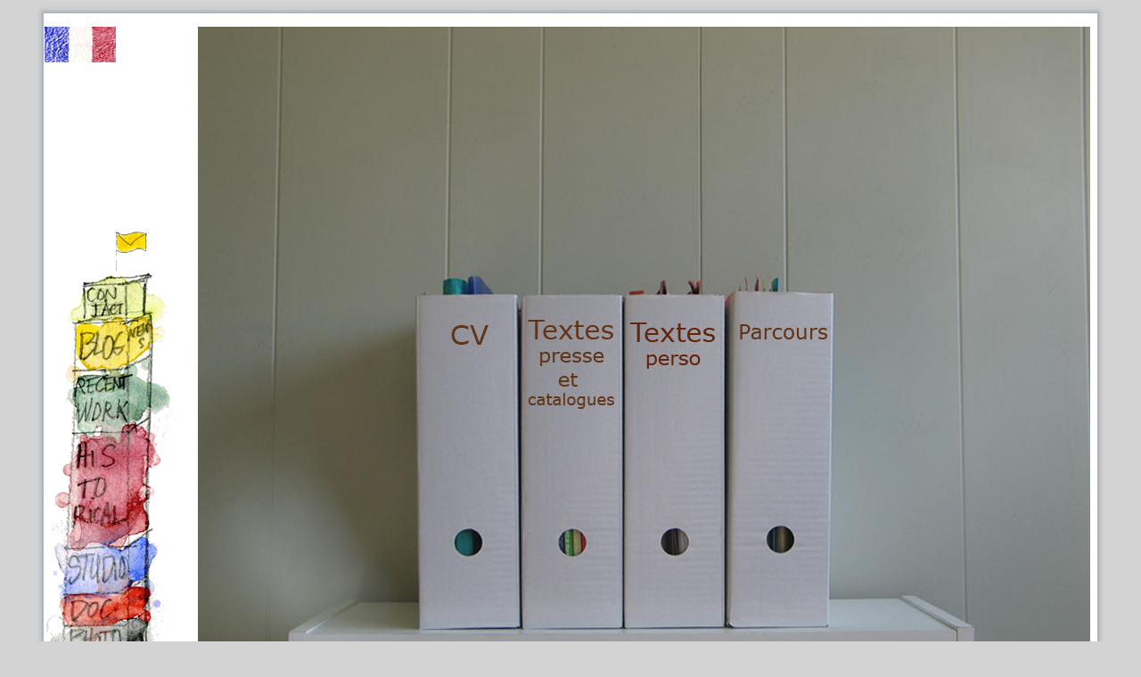

--- FILE ---
content_type: text/html; charset=UTF-8
request_url: https://vincentvallois.com/UK/documentation.php?PHPSESSID=2990061aa7560e42054fcbb8b6d8e1e7
body_size: 2330
content:
<!DOCTYPE html>
<html lang="en" class="no-js htmlstd html5">
<head><meta http-equiv="Content-Type" content="text/html; charset=UTF-8">
<title>Documentation</title><meta name="generator" content="WEBDEV">
<meta name="Description" lang="en" content="">
<meta name="keywords" lang="en" content="">
<style type="text/css">.wblien,.wblienHorsZTR {border:0;background:transparent;padding:0;text-align:center;box-shadow:none; color:#379DC3;}.wblienHorsZTR {border:0 !important;background:transparent !important;outline-width:0 !important;} :not(.wblienHorsZTR[class^=l-]) {box-shadow: none !important;}a:active{}a:visited{}*::-moz-selection{}::selection{}</style><link rel="stylesheet" type="text/css" href="res/standard.css?e457867a">
<link rel="stylesheet" type="text/css" href="res/static.css?8e7cf9b8">
<link rel="stylesheet" type="text/css" href="documentation_style.css?ecbbdb92">
<link rel="stylesheet" type="text/css" href="vincent.css?ddf29805">
<link rel="stylesheet" type="text/css" href="palette-vincent.css?5f31bab1">
<link rel="stylesheet" type="text/css" href="palette-Default.css?37159f47">
<style type="text/css">
body{line-height:normal;width:100%;margin:0 auto;width:100%;height:794px;position:relative; color:#2D2D2D;}html,body { background-color:#D3D3D3;}#page{position:relative;background-image:url('res/02030405_b724fe27_wwcb1.png'); background-color:#FFFFFF;height:768px;width:1180px;}.l-2{font-family:Verdana, Arial, Helvetica, sans-serif;font-size:12pt;color:#989684;text-align:center;vertical-align:middle;}.wbplanche{background-repeat:repeat;background-position:0% 0%;background-attachment:scroll;background-size:auto auto;background-origin:padding-box;}.wbplancheLibInc{_font-size:1px;}</style><script src="res/modernizr-2.5.3.js"></script></head><body onload=";_LOD_COM(event); " onunload="_UNL_COM(event); "><form name="DOCUMENTATION" action="documentation.php?PHPSESSID=2880ccfd8ba167b6c3546854359dede1" target="_self" method="post" class="ancragecenter"><div class="h-0"><input type="hidden" name="WD_BUTTON_CLICK_" value=""><input type="hidden" name="WD_ACTION_" value=""></div><table style="height:100%;width:1200px"><tr style="height:100%"><td><table style="width:1200px;height:800px"><tr style="height:6px"><td style="width:1200px"></td></tr><tr style="height:794px"><td style="width:1200px"><table style="width:100%;height:794px;"><tr style="height:10px"><td style="background-image:url(res/02030405_b724fe27_wwcb8c.png);width:10px;height:10px;"></td><td style="background-image:url(res/02030405_b724fe27_wwcb8h.png);height:10px;background-size:100% 200%;"></td><td style="background-image:url(res/02030405_b724fe27_wwcb8c.png);background-position:100% 0px;width:10px;"></td></tr><tr style="height:100%"><td style="background-image:url(res/02030405_b724fe27_wwcb8v.png);background-size:200% 100%;"><div style="width:10px;font-size:1px"></div></td><td id="page" style="width:100%;"><table style="position:relative;width:100%;height:100%;margin-bottom:-3px"><tr style="height:100%"><td><div  class="pos1"><div  class="pos2"><img src="images/fond_salles/salle_doc.jpg" alt="" USEMAP="#ZCA1" id="A1" class="l-1 padding" style="display:block;border:0;"><map name="ZCA1"><area alt="none" shape="poly" coords="238,296,352,304,359,702,248,704" href="documentation.php?PHPSESSID=2880ccfd8ba167b6c3546854359dede1&amp;&amp;A1&amp;Zone=1" target="_self"><area alt="none" shape="poly" coords="365,304,477,303,477,693,363,691" href="documentation.php?PHPSESSID=2880ccfd8ba167b6c3546854359dede1&amp;&amp;A1&amp;Zone=2" target="_self"><area alt="none" shape="poly" coords="481,298,590,300,590,689,480,690" href="documentation.php?PHPSESSID=2880ccfd8ba167b6c3546854359dede1&amp;&amp;A1&amp;Zone=3" target="_self"><area alt="none" shape="poly" coords="773,430" href="documentation.php?PHPSESSID=2880ccfd8ba167b6c3546854359dede1&amp;&amp;A1&amp;Zone=4" target="_self"><area alt="none" shape="poly" coords="611,299,721,300,715,692,602,689" href="documentation.php?PHPSESSID=2880ccfd8ba167b6c3546854359dede1&amp;&amp;A1&amp;Zone=5" target="_self"><area alt="none" shape="default" href="documentation.php?PHPSESSID=2880ccfd8ba167b6c3546854359dede1&amp;&amp;A1&amp;Zone=0" target="_self"></map></div></div></td></tr><tr style="height:1px"><td><div id="dwwM1" style="position:absolute;left:0px;top:224px;width:150px;height:550px;z-index:0;"><img src="images/menu_gauche.gif" alt="" USEMAP="#ZCM1" id="M1" class="l-0 padding" style="display:block;border:0;"><map name="ZCM1"><area alt="none" shape="rect" coords="25,495,90,528" href="documentation.php?PHPSESSID=2880ccfd8ba167b6c3546854359dede1&amp;&amp;M1&amp;Zone=1" target="_self"><area alt="none" shape="rect" coords="22,466,93,494" href="documentation.php?PHPSESSID=2880ccfd8ba167b6c3546854359dede1&amp;&amp;M1&amp;Zone=2" target="_self"><area alt="none" shape="rect" coords="22,431,94,461" href="documentation.php?PHPSESSID=2880ccfd8ba167b6c3546854359dede1&amp;&amp;M1&amp;Zone=3" target="_self"><area alt="none" shape="rect" coords="23,378,92,427" href="documentation.php?PHPSESSID=2880ccfd8ba167b6c3546854359dede1&amp;&amp;M1&amp;Zone=4" target="_self"><area alt="none" shape="rect" coords="30,247,94,372" href="documentation.php?PHPSESSID=2880ccfd8ba167b6c3546854359dede1&amp;&amp;M1&amp;Zone=5" target="_self"><area alt="none" shape="rect" coords="32,177,94,245" href="documentation.php?PHPSESSID=2880ccfd8ba167b6c3546854359dede1&amp;&amp;M1&amp;Zone=6" target="_self"><area alt="none" shape="rect" coords="34,124,95,175" href="documentation.php?PHPSESSID=2880ccfd8ba167b6c3546854359dede1&amp;&amp;M1&amp;Zone=7" target="_self"><area alt="none" shape="rect" coords="44,82,89,125" href="documentation.php?PHPSESSID=2880ccfd8ba167b6c3546854359dede1&amp;&amp;M1&amp;Zone=8" target="_self"><area alt="none" shape="rect" coords="51,14,117,73" href="documentation.php?PHPSESSID=2880ccfd8ba167b6c3546854359dede1&amp;&amp;M1&amp;Zone=9" target="_self"><area alt="none" shape="default" href="documentation.php?PHPSESSID=2880ccfd8ba167b6c3546854359dede1&amp;&amp;M1&amp;Zone=0" target="_self"></map></div><div id="dwwM3" style="position:absolute;left:0px;top:14px;width:80px;height:40px;z-index:1;visibility:hidden;"><a href="documentation.php?PHPSESSID=2880ccfd8ba167b6c3546854359dede1&&amp;M3" target="_self"><img src="choix_an.gif" alt="" id="M3" class="l-0 padding" style=" width:80px; height:40px;display:block;border:0;"></a></div><div id="dwwM2" style="position:absolute;left:0px;top:14px;width:80px;height:40px;z-index:2;"><a href="documentation.php?PHPSESSID=2880ccfd8ba167b6c3546854359dede1&&amp;M2" target="_self"><img src="choixfrance.jpg" alt="" id="M2" class="l-0 padding" style=" width:80px; height:40px;display:block;border:0;"></a></div><div id="dwwM4" style="position:absolute;left:64px;top:241px;width:64px;height:50px;z-index:3;"><img src="drapeau.gif" alt="" id="M4" class="l-1 padding" style="display:block;border:0;"></div><div id="dwwA2" style="position:absolute;left:157px;top:750px;z-index:5;"><table style=" width:1027px;border-spacing:0;height:24px;border-collapse:separate;outline:none;" id="bzA2"><tr><td style="border:none;" id="tzA2" class="l-2 padding">D o c u m e n t a t i o n</td></tr></table></div></td></tr></table></td><td style="background-image:url(res/02030405_b724fe27_wwcb8v.png);background-position:100% 0px;background-size:200% 100%;"><div style="width:10px;font-size:1px"></div></td></tr><tr style="height:10px"><td style="background-image:url(res/02030405_b724fe27_wwcb8c.png);background-position:0px -10px;height:10px;"></td><td style="background-image:url(res/02030405_b724fe27_wwcb8h.png);background-position:0px 100%;height:-10px;background-size:100% 200%;"></td><td style="background-image:url(res/02030405_b724fe27_wwcb8c.png);background-position:100% -10px;"></td></tr></table></td></tr></table></td></tr></table>
</form>
<script type="text/javascript">var _bTable16_=false;
</script>
<script type="text/javascript" src="./res/WDUtil.js?e2fd9cf5" charset="windows-1252"></script>
<script type="text/javascript">
var _PHPID_="PHPSESSID=2880ccfd8ba167b6c3546854359dede1";
var _PAGE_=document["DOCUMENTATION"];
<!--
var _COL={9:"#f1c494",66:"#353535"};
function _LOD_COM(event){}
function _UNL_COM(event){}
//-->
</script>

<script data-wb-modal type="text/javascript">window.jQuery || document.write('\x3Cscript src="res/jquery.js"\x3E\x3C\/script\x3E')</script><script type="text/javascript">jQuery().ready(function(){if (bIEAvec11){$("img[usemap]").css("cursor","pointer").data("bDefaut","1").bind("click",function(){if ($(this).data("bDefaut")=="1") $("map[name=" + $(this).attr("usemap").substr(1) +"]").find("[shape=default]").click();$(this).data("bDefaut","1");});$("area").filter(function(){ return $(this).attr("shape")!="default"; }).bind("click",function(){$("img[usemap=#" + $(this).parent().attr("name") + "]").data("bDefaut","0");});} });</script></body></html>

--- FILE ---
content_type: text/css
request_url: https://vincentvallois.com/UK/documentation_style.css?ecbbdb92
body_size: 36
content:
.pos1{float:left;margin:14px 0 28px 172px;display:inline;min-height:732px;height:auto !important;height:732px;}.pos2{min-width:1008px;width:auto !important;width:1008px;}

--- FILE ---
content_type: text/css
request_url: https://vincentvallois.com/UK/res/Aguafina%20Script/style.css
body_size: 121
content:
@font-face ਀笀ऀ 
font-family: 'Aguafina Script';਀昀漀渀琀ⴀ猀琀礀氀攀㨀 渀漀爀洀愀氀㬀 
font-weight: normal; ਀猀爀挀㨀 甀爀氀⠀䄀最甀愀昀椀渀愀匀挀爀椀瀀琀⸀攀漀琀⤀㬀 
src: local('Aguafina Script'), url(AguafinaScript.eot) format('embedded-opentype'), url(AguafinaScript.woff) format('woff'), url(AguafinaScript.ttf) format('truetype'), url(AguafinaScript.svg) format('svg');਀紀